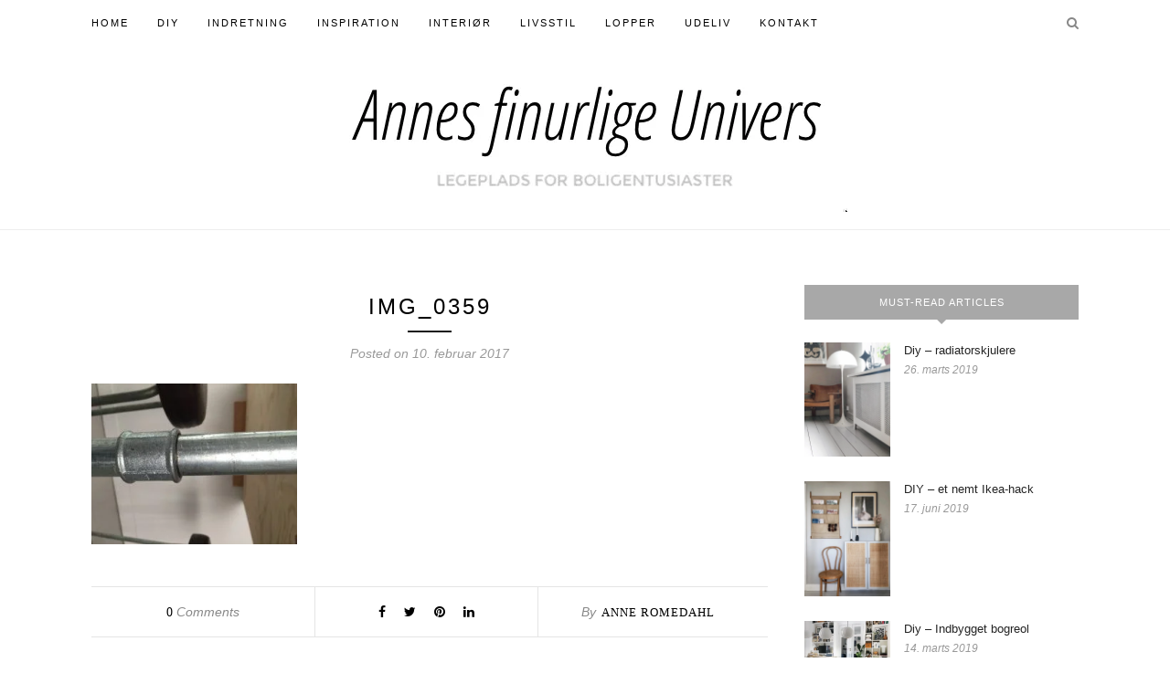

--- FILE ---
content_type: text/html; charset=UTF-8
request_url: https://annesfinurligeunivers.dk/diy-bord-vandroer/img_0359/
body_size: 15782
content:
<!DOCTYPE html><html lang="da-DK"><head><script data-no-optimize="1">var litespeed_docref=sessionStorage.getItem("litespeed_docref");litespeed_docref&&(Object.defineProperty(document,"referrer",{get:function(){return litespeed_docref}}),sessionStorage.removeItem("litespeed_docref"));</script> <meta charset="UTF-8"><meta http-equiv="X-UA-Compatible" content="IE=edge"><meta name="viewport" content="width=device-width, initial-scale=1"><link rel="profile" href="http://gmpg.org/xfn/11" /><link rel="alternate" type="application/rss+xml" title="Annes finurlige univers RSS Feed" href="https://annesfinurligeunivers.dk/feed/" /><link rel="alternate" type="application/atom+xml" title="Annes finurlige univers Atom Feed" href="https://annesfinurligeunivers.dk/feed/atom/" /><link rel="pingback" href="https://annesfinurligeunivers.dk/xmlrpc.php" /><meta name='robots' content='index, follow, max-image-preview:large, max-snippet:-1, max-video-preview:-1' /><title>IMG_0359 - Annes finurlige univers</title><link rel="canonical" href="https://annesfinurligeunivers.dk/diy-bord-vandroer/img_0359/" /><meta property="og:locale" content="da_DK" /><meta property="og:type" content="article" /><meta property="og:title" content="IMG_0359 - Annes finurlige univers" /><meta property="og:url" content="https://annesfinurligeunivers.dk/diy-bord-vandroer/img_0359/" /><meta property="og:site_name" content="Annes finurlige univers" /><meta property="article:modified_time" content="2017-02-10T13:16:08+00:00" /><meta property="og:image" content="https://annesfinurligeunivers.dk/diy-bord-vandroer/img_0359" /><meta property="og:image:width" content="1920" /><meta property="og:image:height" content="1440" /><meta property="og:image:type" content="image/jpeg" /><meta name="twitter:card" content="summary_large_image" /> <script type="application/ld+json" class="yoast-schema-graph">{"@context":"https://schema.org","@graph":[{"@type":"WebPage","@id":"https://annesfinurligeunivers.dk/diy-bord-vandroer/img_0359/","url":"https://annesfinurligeunivers.dk/diy-bord-vandroer/img_0359/","name":"IMG_0359 - Annes finurlige univers","isPartOf":{"@id":"https://annesfinurligeunivers.dk/#website"},"primaryImageOfPage":{"@id":"https://annesfinurligeunivers.dk/diy-bord-vandroer/img_0359/#primaryimage"},"image":{"@id":"https://annesfinurligeunivers.dk/diy-bord-vandroer/img_0359/#primaryimage"},"thumbnailUrl":"https://annesfinurligeunivers.dk/wp-content/uploads/2017/02/IMG_0359-e1486732347779.jpg","datePublished":"2017-02-10T13:11:33+00:00","dateModified":"2017-02-10T13:16:08+00:00","breadcrumb":{"@id":"https://annesfinurligeunivers.dk/diy-bord-vandroer/img_0359/#breadcrumb"},"inLanguage":"da-DK","potentialAction":[{"@type":"ReadAction","target":["https://annesfinurligeunivers.dk/diy-bord-vandroer/img_0359/"]}]},{"@type":"ImageObject","inLanguage":"da-DK","@id":"https://annesfinurligeunivers.dk/diy-bord-vandroer/img_0359/#primaryimage","url":"https://annesfinurligeunivers.dk/wp-content/uploads/2017/02/IMG_0359-e1486732347779.jpg","contentUrl":"https://annesfinurligeunivers.dk/wp-content/uploads/2017/02/IMG_0359-e1486732347779.jpg","width":1920,"height":1440},{"@type":"BreadcrumbList","@id":"https://annesfinurligeunivers.dk/diy-bord-vandroer/img_0359/#breadcrumb","itemListElement":[{"@type":"ListItem","position":1,"name":"Hjem","item":"https://annesfinurligeunivers.dk/"},{"@type":"ListItem","position":2,"name":"Diy-bord af vandrør","item":"https://annesfinurligeunivers.dk/diy-bord-vandroer/"},{"@type":"ListItem","position":3,"name":"IMG_0359"}]},{"@type":"WebSite","@id":"https://annesfinurligeunivers.dk/#website","url":"https://annesfinurligeunivers.dk/","name":"Annes finurlige univers","description":"for dem der elsker indretning...","potentialAction":[{"@type":"SearchAction","target":{"@type":"EntryPoint","urlTemplate":"https://annesfinurligeunivers.dk/?s={search_term_string}"},"query-input":{"@type":"PropertyValueSpecification","valueRequired":true,"valueName":"search_term_string"}}],"inLanguage":"da-DK"}]}</script> <link rel='dns-prefetch' href='//fonts.googleapis.com' /><link rel='dns-prefetch' href='//www.googletagmanager.com' /><link rel="alternate" type="application/rss+xml" title="Annes finurlige univers &raquo; Feed" href="https://annesfinurligeunivers.dk/feed/" /><link rel="alternate" type="application/rss+xml" title="Annes finurlige univers &raquo;-kommentar-feed" href="https://annesfinurligeunivers.dk/comments/feed/" /><link rel="alternate" type="application/rss+xml" title="Annes finurlige univers &raquo; IMG_0359-kommentar-feed" href="https://annesfinurligeunivers.dk/diy-bord-vandroer/img_0359/feed/" /><link rel="alternate" title="oEmbed (JSON)" type="application/json+oembed" href="https://annesfinurligeunivers.dk/wp-json/oembed/1.0/embed?url=https%3A%2F%2Fannesfinurligeunivers.dk%2Fdiy-bord-vandroer%2Fimg_0359%2F" /><link rel="alternate" title="oEmbed (XML)" type="text/xml+oembed" href="https://annesfinurligeunivers.dk/wp-json/oembed/1.0/embed?url=https%3A%2F%2Fannesfinurligeunivers.dk%2Fdiy-bord-vandroer%2Fimg_0359%2F&#038;format=xml" /><style id='wp-img-auto-sizes-contain-inline-css' type='text/css'>img:is([sizes=auto i],[sizes^="auto," i]){contain-intrinsic-size:3000px 1500px}
/*# sourceURL=wp-img-auto-sizes-contain-inline-css */</style><style id="litespeed-ccss">img:is([sizes=auto i],[sizes^="auto,"i]){contain-intrinsic-size:3000px 1500px}body:after{content:url(/wp-content/plugins/instagram-feed/img/sbi-sprite.png);display:none}:root{--wp-block-synced-color:#7a00df;--wp-block-synced-color--rgb:122,0,223;--wp-bound-block-color:var(--wp-block-synced-color);--wp-editor-canvas-background:#ddd;--wp-admin-theme-color:#007cba;--wp-admin-theme-color--rgb:0,124,186;--wp-admin-theme-color-darker-10:#006ba1;--wp-admin-theme-color-darker-10--rgb:0,107,160.5;--wp-admin-theme-color-darker-20:#005a87;--wp-admin-theme-color-darker-20--rgb:0,90,135;--wp-admin-border-width-focus:2px}:root{--wp--preset--font-size--normal:16px;--wp--preset--font-size--huge:42px}:root{--wp--preset--aspect-ratio--square:1;--wp--preset--aspect-ratio--4-3:4/3;--wp--preset--aspect-ratio--3-4:3/4;--wp--preset--aspect-ratio--3-2:3/2;--wp--preset--aspect-ratio--2-3:2/3;--wp--preset--aspect-ratio--16-9:16/9;--wp--preset--aspect-ratio--9-16:9/16;--wp--preset--color--black:#000000;--wp--preset--color--cyan-bluish-gray:#abb8c3;--wp--preset--color--white:#ffffff;--wp--preset--color--pale-pink:#f78da7;--wp--preset--color--vivid-red:#cf2e2e;--wp--preset--color--luminous-vivid-orange:#ff6900;--wp--preset--color--luminous-vivid-amber:#fcb900;--wp--preset--color--light-green-cyan:#7bdcb5;--wp--preset--color--vivid-green-cyan:#00d084;--wp--preset--color--pale-cyan-blue:#8ed1fc;--wp--preset--color--vivid-cyan-blue:#0693e3;--wp--preset--color--vivid-purple:#9b51e0;--wp--preset--gradient--vivid-cyan-blue-to-vivid-purple:linear-gradient(135deg,rgb(6,147,227) 0%,rgb(155,81,224) 100%);--wp--preset--gradient--light-green-cyan-to-vivid-green-cyan:linear-gradient(135deg,rgb(122,220,180) 0%,rgb(0,208,130) 100%);--wp--preset--gradient--luminous-vivid-amber-to-luminous-vivid-orange:linear-gradient(135deg,rgb(252,185,0) 0%,rgb(255,105,0) 100%);--wp--preset--gradient--luminous-vivid-orange-to-vivid-red:linear-gradient(135deg,rgb(255,105,0) 0%,rgb(207,46,46) 100%);--wp--preset--gradient--very-light-gray-to-cyan-bluish-gray:linear-gradient(135deg,rgb(238,238,238) 0%,rgb(169,184,195) 100%);--wp--preset--gradient--cool-to-warm-spectrum:linear-gradient(135deg,rgb(74,234,220) 0%,rgb(151,120,209) 20%,rgb(207,42,186) 40%,rgb(238,44,130) 60%,rgb(251,105,98) 80%,rgb(254,248,76) 100%);--wp--preset--gradient--blush-light-purple:linear-gradient(135deg,rgb(255,206,236) 0%,rgb(152,150,240) 100%);--wp--preset--gradient--blush-bordeaux:linear-gradient(135deg,rgb(254,205,165) 0%,rgb(254,45,45) 50%,rgb(107,0,62) 100%);--wp--preset--gradient--luminous-dusk:linear-gradient(135deg,rgb(255,203,112) 0%,rgb(199,81,192) 50%,rgb(65,88,208) 100%);--wp--preset--gradient--pale-ocean:linear-gradient(135deg,rgb(255,245,203) 0%,rgb(182,227,212) 50%,rgb(51,167,181) 100%);--wp--preset--gradient--electric-grass:linear-gradient(135deg,rgb(202,248,128) 0%,rgb(113,206,126) 100%);--wp--preset--gradient--midnight:linear-gradient(135deg,rgb(2,3,129) 0%,rgb(40,116,252) 100%);--wp--preset--font-size--small:13px;--wp--preset--font-size--medium:20px;--wp--preset--font-size--large:36px;--wp--preset--font-size--x-large:42px;--wp--preset--spacing--20:0.44rem;--wp--preset--spacing--30:0.67rem;--wp--preset--spacing--40:1rem;--wp--preset--spacing--50:1.5rem;--wp--preset--spacing--60:2.25rem;--wp--preset--spacing--70:3.38rem;--wp--preset--spacing--80:5.06rem;--wp--preset--shadow--natural:6px 6px 9px rgba(0, 0, 0, 0.2);--wp--preset--shadow--deep:12px 12px 50px rgba(0, 0, 0, 0.4);--wp--preset--shadow--sharp:6px 6px 0px rgba(0, 0, 0, 0.2);--wp--preset--shadow--outlined:6px 6px 0px -3px rgb(255, 255, 255), 6px 6px rgb(0, 0, 0);--wp--preset--shadow--crisp:6px 6px 0px rgb(0, 0, 0)}*,html,body,div,ul,li,h1,h2,h4,h5,form,label,input,p{margin:0;padding:0}img{border:0}ul,li{list-style:none}h1,h2,h4,h5{font-size:100%;font-weight:400}a img{border:none}i{font-style:italic}*,*:before,*:after{-webkit-box-sizing:border-box;-moz-box-sizing:border-box;box-sizing:border-box;-webkit-font-smoothing:antialiased;-moz-osx-font-smoothing:grayscale}html{overflow-x:hidden}body{font-family:"Lora",sans-serif;font-size:14px;color:#242424;background:#fff}h1,h2,h4,h5,#nav-wrapper .menu li a,.cat{font-family:"Montserrat",sans-serif}p{line-height:25px}a{color:#C39F76;text-decoration:none}.container{width:1080px;margin:0 auto}#content{margin-bottom:50px}#main{width:740px;float:left}#sidebar{width:300px;float:right}#top-bar{height:50px;background:#161616;width:100%;position:fixed;z-index:9999;-webkit-backface-visibility:hidden}#top-bar .container{position:relative}#nav-wrapper .menu{float:left}#nav-wrapper .menu li{display:inline-block;margin-right:31px;position:relative}#nav-wrapper .menu li a{color:#fff;line-height:50px;font-size:11px;font-weight:400;letter-spacing:2px;text-transform:uppercase;display:block}#top-search{position:absolute;right:0;top:0}#top-search a.search{font-size:14px;color:#888;line-height:50px;position:relative}.show-search{position:absolute;top:50px;right:0;display:none;z-index:10000}.show-search #searchform input#s{width:210px;background:#FFF;-webkit-box-shadow:0 5px 4px -4px rgb(190 190 190/.1);-moz-box-shadow:0 5px 4px -4px rgb(190 190 190/.1);box-shadow:0 5px 4px -4px rgb(190 190 190/.1);border:1px solid #eee}#header{padding-top:50px;text-align:center;border-bottom:1px solid #eee;margin-bottom:60px}#logo{padding-top:56px;padding-bottom:56px}#logo img{max-width:100%;height:auto;vertical-align:middle}.post-header{text-align:center;margin-bottom:25px}.post-header .cat{display:block;margin-bottom:7px}.post-header h1{margin-bottom:10px;display:inline-block;max-width:80%}.post-header h1{font-size:24px;letter-spacing:3px;text-transform:uppercase;color:#000;font-weight:500;line-height:1.4em}.title-divider{border-top:2px solid;display:block;max-width:48px;margin:0 auto 15px;color:#161616}.post-date{color:#999;font-style:italic}.post-entry p{margin-bottom:20px}.post-entry img{max-width:100%;height:auto}.post-share{border-top:1px solid #e5e5e5;border-bottom:1px solid #e5e5e5;margin-top:38px;overflow:hidden}.post-share-box{float:left;height:54px;line-height:54px;border-left:1px solid #e5e5e5;text-align:center}.post-share-box:first-child:nth-last-child(3),.post-share-box:first-child:nth-last-child(3)~div{width:33%}.post-share-box:first-child{border-left:none}.post-share-box.share-comments a{color:#888;font-style:italic}.post-share-box.share-comments a span{font-family:"Montserrat";font-size:14px;color:#000;font-style:normal}.post-share-box.share-buttons a{color:#000;margin:0 8px}.post-share-box.share-author a{font-family:"Montserrat";font-size:13px;color:#000;text-transform:uppercase;letter-spacing:1px;font-style:normal}.post-share-box.share-author span{color:#888;font-style:italic;margin-right:2px}.post-author{margin-bottom:60px;margin-top:60px;overflow:hidden}.author-img{float:left;margin-right:30px}.author-img img{border-radius:50%}.author-content{overflow:hidden}.author-content h5 a{font-size:15px;margin-bottom:6px;text-transform:uppercase;letter-spacing:1px;font-weight:700;color:#000;display:block}.author-content p{margin-bottom:9px;color:#666}#respond h3 a{color:#000;display:inline-block}#respond h3 small a{text-transform:uppercase;font-size:11px;background:#333;color:#FFF;padding:4px 6px 5px;border-radius:3px;margin-left:7px;letter-spacing:1px}#respond input{padding:8px 10px;margin-right:10px;color:#999;margin-bottom:15px;font-size:11px;width:250px}#respond textarea{padding:14px;height:130px;font-size:13px;color:#777;margin-bottom:14px;line-height:20px}#respond label{width:100%;display:inline;color:#888}.widget{margin-bottom:35px}.widget-title{background:#161616;text-align:center;color:#fff;padding:13px 0;font-size:11px;text-transform:uppercase;letter-spacing:1px;position:relative;margin-bottom:25px}.widget-title:after{content:"";display:block;position:absolute;border-top:5px solid;border-top-color:#161616;border-right:5px solid #fff0;border-left:5px solid #fff0;bottom:-5px;left:50%;width:0;height:0;margin-left:-5px}.widget img{max-width:100%;height:auto}#searchform input#s{border:1px solid #e5e5e5;background:#fff url(/wp-content/themes/redwood/img/searchsubmit.png)no-repeat 96% 13px;padding:14px 14px;font-size:12px;font-style:italic;color:#999;width:280px}.side-pop{margin-bottom:25px}.side-pop:after{content:"";display:table;clear:both}.side-pop-img{margin-bottom:12px;position:relative}.side-pop-content{text-align:center}.side-pop-content h4{margin-bottom:7px}.side-pop-content h4 a{font-size:16px;color:#000}.side-pop-content span.sp-date{color:#999;display:block}.side-pop .sp-date{font-size:12px;color:#999;font-style:italic}.side-pop.list{margin-bottom:24px}.side-pop.list .side-pop-img{float:left;max-width:94px;margin-right:15px;margin-bottom:0}.side-pop.list .side-pop-content{text-align:left;overflow:hidden}.side-pop.list .side-pop-content h4 a{font-size:13px;color:#242424}#instagram-footer{text-align:center;clear:both}#instagram-footer{display:grid;grid-template-columns:1fr 1fr 1fr;grid-gap:40px}@media only screen and (min-width:768px) and (max-width:960px){#instagram-footer{grid-template-columns:1fr}}@media only screen and (max-width:767px){#instagram-footer{grid-template-columns:1fr;grid-gap:20px}}input,textarea{font-family:"Lora",sans-serif}input,textarea{border:1px solid #ddd;color:#888;padding:9px 10px;width:100%;box-sizing:border-box}.mc4wp-form label{font-weight:400!important;margin-bottom:18px!important;text-align:center;font-style:italic;color:#444;font-size:15px;display:block}.mc4wp-form input[type=text]{font-style:italic}#logo{padding-top:10px}#logo{padding-bottom:19px}#top-bar{background:#fff}#nav-wrapper .menu li a{color:#000}.widget-title{background:#a8a8a8}.widget-title:after{border-top-color:#a8a8a8}.fa{display:inline-block;font:normal normal normal 14px/1 FontAwesome;font-size:inherit;text-rendering:auto;-webkit-font-smoothing:antialiased;-moz-osx-font-smoothing:grayscale}.fa-search:before{content:""}.fa-twitter:before{content:""}.fa-facebook:before{content:""}.fa-pinterest:before{content:""}.fa-linkedin:before{content:""}@media only screen and (min-width:942px) and (max-width:1170px){.container{width:940px}#main{width:610px}}@media only screen and (min-width:768px) and (max-width:960px){.container{width:726px}#main{width:100%}#sidebar{width:480px;margin:0 auto;float:none;overflow:hidden}#nav-wrapper{display:none}}@media only screen and (max-width:767px){.container{width:300px}#main{width:100%}#sidebar{width:100%}#logo img{max-width:100%}#nav-wrapper{display:none}.post-header h1{font-size:19px;letter-spacing:2px}.post-header h1{max-width:100%}.post-share-box{width:100%!important;border-left:none;border-bottom:1px solid #e5e5e5;height:48px;line-height:48px}.post-share-box:last-child{border-bottom:none}.author-img{margin-right:16px}.author-img img{max-width:60px;height:auto}}@media only screen and (min-width:480px) and (max-width:768px){.container{width:480px}.author-img img{max-width:70px;height:auto}}</style><link rel="preload" data-asynced="1" data-optimized="2" as="style" onload="this.onload=null;this.rel='stylesheet'" href="https://annesfinurligeunivers.dk/wp-content/litespeed/ucss/ae346ecc152c626817d5c4d27905cd0a.css?ver=60140" /><script type="litespeed/javascript">!function(a){"use strict";var b=function(b,c,d){function e(a){return h.body?a():void setTimeout(function(){e(a)})}function f(){i.addEventListener&&i.removeEventListener("load",f),i.media=d||"all"}var g,h=a.document,i=h.createElement("link");if(c)g=c;else{var j=(h.body||h.getElementsByTagName("head")[0]).childNodes;g=j[j.length-1]}var k=h.styleSheets;i.rel="stylesheet",i.href=b,i.media="only x",e(function(){g.parentNode.insertBefore(i,c?g:g.nextSibling)});var l=function(a){for(var b=i.href,c=k.length;c--;)if(k[c].href===b)return a();setTimeout(function(){l(a)})};return i.addEventListener&&i.addEventListener("load",f),i.onloadcssdefined=l,l(f),i};"undefined"!=typeof exports?exports.loadCSS=b:a.loadCSS=b}("undefined"!=typeof global?global:this);!function(a){if(a.loadCSS){var b=loadCSS.relpreload={};if(b.support=function(){try{return a.document.createElement("link").relList.supports("preload")}catch(b){return!1}},b.poly=function(){for(var b=a.document.getElementsByTagName("link"),c=0;c<b.length;c++){var d=b[c];"preload"===d.rel&&"style"===d.getAttribute("as")&&(a.loadCSS(d.href,d,d.getAttribute("media")),d.rel=null)}},!b.support()){b.poly();var c=a.setInterval(b.poly,300);a.addEventListener&&a.addEventListener("load",function(){b.poly(),a.clearInterval(c)}),a.attachEvent&&a.attachEvent("onload",function(){a.clearInterval(c)})}}}(this);</script> <style id='global-styles-inline-css' type='text/css'>:root{--wp--preset--aspect-ratio--square: 1;--wp--preset--aspect-ratio--4-3: 4/3;--wp--preset--aspect-ratio--3-4: 3/4;--wp--preset--aspect-ratio--3-2: 3/2;--wp--preset--aspect-ratio--2-3: 2/3;--wp--preset--aspect-ratio--16-9: 16/9;--wp--preset--aspect-ratio--9-16: 9/16;--wp--preset--color--black: #000000;--wp--preset--color--cyan-bluish-gray: #abb8c3;--wp--preset--color--white: #ffffff;--wp--preset--color--pale-pink: #f78da7;--wp--preset--color--vivid-red: #cf2e2e;--wp--preset--color--luminous-vivid-orange: #ff6900;--wp--preset--color--luminous-vivid-amber: #fcb900;--wp--preset--color--light-green-cyan: #7bdcb5;--wp--preset--color--vivid-green-cyan: #00d084;--wp--preset--color--pale-cyan-blue: #8ed1fc;--wp--preset--color--vivid-cyan-blue: #0693e3;--wp--preset--color--vivid-purple: #9b51e0;--wp--preset--gradient--vivid-cyan-blue-to-vivid-purple: linear-gradient(135deg,rgb(6,147,227) 0%,rgb(155,81,224) 100%);--wp--preset--gradient--light-green-cyan-to-vivid-green-cyan: linear-gradient(135deg,rgb(122,220,180) 0%,rgb(0,208,130) 100%);--wp--preset--gradient--luminous-vivid-amber-to-luminous-vivid-orange: linear-gradient(135deg,rgb(252,185,0) 0%,rgb(255,105,0) 100%);--wp--preset--gradient--luminous-vivid-orange-to-vivid-red: linear-gradient(135deg,rgb(255,105,0) 0%,rgb(207,46,46) 100%);--wp--preset--gradient--very-light-gray-to-cyan-bluish-gray: linear-gradient(135deg,rgb(238,238,238) 0%,rgb(169,184,195) 100%);--wp--preset--gradient--cool-to-warm-spectrum: linear-gradient(135deg,rgb(74,234,220) 0%,rgb(151,120,209) 20%,rgb(207,42,186) 40%,rgb(238,44,130) 60%,rgb(251,105,98) 80%,rgb(254,248,76) 100%);--wp--preset--gradient--blush-light-purple: linear-gradient(135deg,rgb(255,206,236) 0%,rgb(152,150,240) 100%);--wp--preset--gradient--blush-bordeaux: linear-gradient(135deg,rgb(254,205,165) 0%,rgb(254,45,45) 50%,rgb(107,0,62) 100%);--wp--preset--gradient--luminous-dusk: linear-gradient(135deg,rgb(255,203,112) 0%,rgb(199,81,192) 50%,rgb(65,88,208) 100%);--wp--preset--gradient--pale-ocean: linear-gradient(135deg,rgb(255,245,203) 0%,rgb(182,227,212) 50%,rgb(51,167,181) 100%);--wp--preset--gradient--electric-grass: linear-gradient(135deg,rgb(202,248,128) 0%,rgb(113,206,126) 100%);--wp--preset--gradient--midnight: linear-gradient(135deg,rgb(2,3,129) 0%,rgb(40,116,252) 100%);--wp--preset--font-size--small: 13px;--wp--preset--font-size--medium: 20px;--wp--preset--font-size--large: 36px;--wp--preset--font-size--x-large: 42px;--wp--preset--spacing--20: 0.44rem;--wp--preset--spacing--30: 0.67rem;--wp--preset--spacing--40: 1rem;--wp--preset--spacing--50: 1.5rem;--wp--preset--spacing--60: 2.25rem;--wp--preset--spacing--70: 3.38rem;--wp--preset--spacing--80: 5.06rem;--wp--preset--shadow--natural: 6px 6px 9px rgba(0, 0, 0, 0.2);--wp--preset--shadow--deep: 12px 12px 50px rgba(0, 0, 0, 0.4);--wp--preset--shadow--sharp: 6px 6px 0px rgba(0, 0, 0, 0.2);--wp--preset--shadow--outlined: 6px 6px 0px -3px rgb(255, 255, 255), 6px 6px rgb(0, 0, 0);--wp--preset--shadow--crisp: 6px 6px 0px rgb(0, 0, 0);}:where(.is-layout-flex){gap: 0.5em;}:where(.is-layout-grid){gap: 0.5em;}body .is-layout-flex{display: flex;}.is-layout-flex{flex-wrap: wrap;align-items: center;}.is-layout-flex > :is(*, div){margin: 0;}body .is-layout-grid{display: grid;}.is-layout-grid > :is(*, div){margin: 0;}:where(.wp-block-columns.is-layout-flex){gap: 2em;}:where(.wp-block-columns.is-layout-grid){gap: 2em;}:where(.wp-block-post-template.is-layout-flex){gap: 1.25em;}:where(.wp-block-post-template.is-layout-grid){gap: 1.25em;}.has-black-color{color: var(--wp--preset--color--black) !important;}.has-cyan-bluish-gray-color{color: var(--wp--preset--color--cyan-bluish-gray) !important;}.has-white-color{color: var(--wp--preset--color--white) !important;}.has-pale-pink-color{color: var(--wp--preset--color--pale-pink) !important;}.has-vivid-red-color{color: var(--wp--preset--color--vivid-red) !important;}.has-luminous-vivid-orange-color{color: var(--wp--preset--color--luminous-vivid-orange) !important;}.has-luminous-vivid-amber-color{color: var(--wp--preset--color--luminous-vivid-amber) !important;}.has-light-green-cyan-color{color: var(--wp--preset--color--light-green-cyan) !important;}.has-vivid-green-cyan-color{color: var(--wp--preset--color--vivid-green-cyan) !important;}.has-pale-cyan-blue-color{color: var(--wp--preset--color--pale-cyan-blue) !important;}.has-vivid-cyan-blue-color{color: var(--wp--preset--color--vivid-cyan-blue) !important;}.has-vivid-purple-color{color: var(--wp--preset--color--vivid-purple) !important;}.has-black-background-color{background-color: var(--wp--preset--color--black) !important;}.has-cyan-bluish-gray-background-color{background-color: var(--wp--preset--color--cyan-bluish-gray) !important;}.has-white-background-color{background-color: var(--wp--preset--color--white) !important;}.has-pale-pink-background-color{background-color: var(--wp--preset--color--pale-pink) !important;}.has-vivid-red-background-color{background-color: var(--wp--preset--color--vivid-red) !important;}.has-luminous-vivid-orange-background-color{background-color: var(--wp--preset--color--luminous-vivid-orange) !important;}.has-luminous-vivid-amber-background-color{background-color: var(--wp--preset--color--luminous-vivid-amber) !important;}.has-light-green-cyan-background-color{background-color: var(--wp--preset--color--light-green-cyan) !important;}.has-vivid-green-cyan-background-color{background-color: var(--wp--preset--color--vivid-green-cyan) !important;}.has-pale-cyan-blue-background-color{background-color: var(--wp--preset--color--pale-cyan-blue) !important;}.has-vivid-cyan-blue-background-color{background-color: var(--wp--preset--color--vivid-cyan-blue) !important;}.has-vivid-purple-background-color{background-color: var(--wp--preset--color--vivid-purple) !important;}.has-black-border-color{border-color: var(--wp--preset--color--black) !important;}.has-cyan-bluish-gray-border-color{border-color: var(--wp--preset--color--cyan-bluish-gray) !important;}.has-white-border-color{border-color: var(--wp--preset--color--white) !important;}.has-pale-pink-border-color{border-color: var(--wp--preset--color--pale-pink) !important;}.has-vivid-red-border-color{border-color: var(--wp--preset--color--vivid-red) !important;}.has-luminous-vivid-orange-border-color{border-color: var(--wp--preset--color--luminous-vivid-orange) !important;}.has-luminous-vivid-amber-border-color{border-color: var(--wp--preset--color--luminous-vivid-amber) !important;}.has-light-green-cyan-border-color{border-color: var(--wp--preset--color--light-green-cyan) !important;}.has-vivid-green-cyan-border-color{border-color: var(--wp--preset--color--vivid-green-cyan) !important;}.has-pale-cyan-blue-border-color{border-color: var(--wp--preset--color--pale-cyan-blue) !important;}.has-vivid-cyan-blue-border-color{border-color: var(--wp--preset--color--vivid-cyan-blue) !important;}.has-vivid-purple-border-color{border-color: var(--wp--preset--color--vivid-purple) !important;}.has-vivid-cyan-blue-to-vivid-purple-gradient-background{background: var(--wp--preset--gradient--vivid-cyan-blue-to-vivid-purple) !important;}.has-light-green-cyan-to-vivid-green-cyan-gradient-background{background: var(--wp--preset--gradient--light-green-cyan-to-vivid-green-cyan) !important;}.has-luminous-vivid-amber-to-luminous-vivid-orange-gradient-background{background: var(--wp--preset--gradient--luminous-vivid-amber-to-luminous-vivid-orange) !important;}.has-luminous-vivid-orange-to-vivid-red-gradient-background{background: var(--wp--preset--gradient--luminous-vivid-orange-to-vivid-red) !important;}.has-very-light-gray-to-cyan-bluish-gray-gradient-background{background: var(--wp--preset--gradient--very-light-gray-to-cyan-bluish-gray) !important;}.has-cool-to-warm-spectrum-gradient-background{background: var(--wp--preset--gradient--cool-to-warm-spectrum) !important;}.has-blush-light-purple-gradient-background{background: var(--wp--preset--gradient--blush-light-purple) !important;}.has-blush-bordeaux-gradient-background{background: var(--wp--preset--gradient--blush-bordeaux) !important;}.has-luminous-dusk-gradient-background{background: var(--wp--preset--gradient--luminous-dusk) !important;}.has-pale-ocean-gradient-background{background: var(--wp--preset--gradient--pale-ocean) !important;}.has-electric-grass-gradient-background{background: var(--wp--preset--gradient--electric-grass) !important;}.has-midnight-gradient-background{background: var(--wp--preset--gradient--midnight) !important;}.has-small-font-size{font-size: var(--wp--preset--font-size--small) !important;}.has-medium-font-size{font-size: var(--wp--preset--font-size--medium) !important;}.has-large-font-size{font-size: var(--wp--preset--font-size--large) !important;}.has-x-large-font-size{font-size: var(--wp--preset--font-size--x-large) !important;}
/*# sourceURL=global-styles-inline-css */</style><style id='classic-theme-styles-inline-css' type='text/css'>/*! This file is auto-generated */
.wp-block-button__link{color:#fff;background-color:#32373c;border-radius:9999px;box-shadow:none;text-decoration:none;padding:calc(.667em + 2px) calc(1.333em + 2px);font-size:1.125em}.wp-block-file__button{background:#32373c;color:#fff;text-decoration:none}
/*# sourceURL=/wp-includes/css/classic-themes.min.css */</style><style id='solopine_style-inline-css' type='text/css'>#logo { padding-top: 10px; }#logo { padding-bottom: 19px; }#top-bar, .slicknav_menu { background: #ffffff; }#nav-wrapper .menu li a { color: #000000; }#nav-wrapper .menu .sub-menu, #nav-wrapper .menu .children { background: #686868; }.slicknav_nav { background: #ffffff; }.slicknav_nav a { color: #161616; }.slicknav_menu .slicknav_icon-bar { background-color: #161616; }#top-social a { color: #161616; }.widget-title { background: #a8a8a8; }.widget-title:after { border-top-color: #a8a8a8; }.social-widget a { color: #161616; }#footer { background: #ffffff; }#footer-social a { color: #161616; }.copyright a { color: #161616; }
/*# sourceURL=solopine_style-inline-css */</style> <script type="litespeed/javascript" data-src="https://annesfinurligeunivers.dk/wp-includes/js/jquery/jquery.min.js" id="jquery-core-js"></script> <link rel="https://api.w.org/" href="https://annesfinurligeunivers.dk/wp-json/" /><link rel="alternate" title="JSON" type="application/json" href="https://annesfinurligeunivers.dk/wp-json/wp/v2/media/1199" /><link rel="EditURI" type="application/rsd+xml" title="RSD" href="https://annesfinurligeunivers.dk/xmlrpc.php?rsd" /><meta name="generator" content="WordPress 6.9" /><link rel='shortlink' href='https://annesfinurligeunivers.dk/?p=1199' /><meta name="generator" content="Site Kit by Google 1.171.0" /><style type="text/css">.recentcomments a{display:inline !important;padding:0 !important;margin:0 !important;}</style> <script type="litespeed/javascript">(function(w,d,s,l,i){w[l]=w[l]||[];w[l].push({'gtm.start':new Date().getTime(),event:'gtm.js'});var f=d.getElementsByTagName(s)[0],j=d.createElement(s),dl=l!='dataLayer'?'&l='+l:'';j.async=!0;j.src='https://www.googletagmanager.com/gtm.js?id='+i+dl;f.parentNode.insertBefore(j,f)})(window,document,'script','dataLayer','GTM-TK2GCGV')</script> </head><body class="attachment wp-singular attachment-template-default single single-attachment postid-1199 attachmentid-1199 attachment-jpeg wp-theme-redwood"><div id="top-bar"><div class="container"><div id="nav-wrapper"><ul id="menu-hovedmenu" class="menu"><li id="menu-item-85" class="menu-item menu-item-type-custom menu-item-object-custom menu-item-85"><a href="/">Home</a></li><li id="menu-item-78" class="menu-item menu-item-type-taxonomy menu-item-object-category menu-item-78"><a href="https://annesfinurligeunivers.dk/category/doityourself/">DIY</a></li><li id="menu-item-79" class="menu-item menu-item-type-taxonomy menu-item-object-category menu-item-79"><a href="https://annesfinurligeunivers.dk/category/indretning/">Indretning</a></li><li id="menu-item-80" class="menu-item menu-item-type-taxonomy menu-item-object-category menu-item-80"><a href="https://annesfinurligeunivers.dk/category/inspiration/">Inspiration</a></li><li id="menu-item-81" class="menu-item menu-item-type-taxonomy menu-item-object-category menu-item-81"><a href="https://annesfinurligeunivers.dk/category/interioer/">Interiør</a></li><li id="menu-item-82" class="menu-item menu-item-type-taxonomy menu-item-object-category menu-item-82"><a href="https://annesfinurligeunivers.dk/category/livsstil/">Livsstil</a></li><li id="menu-item-83" class="menu-item menu-item-type-taxonomy menu-item-object-category menu-item-83"><a href="https://annesfinurligeunivers.dk/category/lopper/">Lopper</a></li><li id="menu-item-84" class="menu-item menu-item-type-taxonomy menu-item-object-category menu-item-84"><a href="https://annesfinurligeunivers.dk/category/udeliv/">Udeliv</a></li><li id="menu-item-88" class="menu-item menu-item-type-post_type menu-item-object-page menu-item-88"><a href="https://annesfinurligeunivers.dk/kontakt/">Kontakt</a></li></ul></div><div class="menu-mobile"></div><div id="top-search">
<a href="#" class="search"><i class="fa fa-search"></i></a><div class="show-search"><form role="search" method="get" id="searchform" action="https://annesfinurligeunivers.dk/">
<input type="text" placeholder="Search and hit enter..." name="s" id="s" /></form></div></div></div></div><header id="header" ><div class="container"><div id="logo"><h2><a href="https://annesfinurligeunivers.dk/"><img data-lazyloaded="1" src="[data-uri]" width="573" height="172" data-src="https://annesfinurligeunivers.dk/wp-content/uploads/2018/09/AnnesFinurligeUnivers2.png.webp" alt="Annes finurlige univers" /></a></h2></div></div></header><div class="container"><div id="content"><div id="main" ><article id="post-1199" class="post-1199 attachment type-attachment status-inherit hentry"><div class="post-header">
<span class="cat"></span><h1 class="entry-title">IMG_0359</h1>
<span class="title-divider"></span>
<span class="post-date">Posted on <span class="date updated published">10. februar 2017</span></span></div><div class="post-entry"><p class="attachment"><a href='https://annesfinurligeunivers.dk/wp-content/uploads/2017/02/IMG_0359-e1486732347779.jpg'><img data-lazyloaded="1" src="[data-uri]" fetchpriority="high" decoding="async" width="225" height="300" data-src="https://annesfinurligeunivers.dk/wp-content/uploads/2017/02/IMG_0359-e1486732347779-225x300.jpg.webp" class="attachment-medium size-medium" alt="" data-srcset="https://annesfinurligeunivers.dk/wp-content/uploads/2017/02/IMG_0359-e1486732347779-225x300.jpg.webp 225w, https://annesfinurligeunivers.dk/wp-content/uploads/2017/02/IMG_0359-e1486732347779-768x1024.jpg.webp 768w, https://annesfinurligeunivers.dk/wp-content/uploads/2017/02/IMG_0359-e1486732347779-1080x1440.jpg.webp 1080w" data-sizes="(max-width: 225px) 100vw, 225px" /></a></p></div><div class="post-share"><div class="post-share-box share-comments">
<a href="https://annesfinurligeunivers.dk/diy-bord-vandroer/img_0359/#respond"><span>0</span> Comments</a></div><div class="post-share-box share-buttons">
<a rel="noopener" target="_blank" href="https://www.facebook.com/sharer/sharer.php?u=https://annesfinurligeunivers.dk/diy-bord-vandroer/img_0359/"><i class="fa fa-facebook"></i></a>
<a rel="noopener" target="_blank" href="https://twitter.com/intent/tweet?text=Check%20out%20this%20article:%20IMG_0359&url=https://annesfinurligeunivers.dk/diy-bord-vandroer/img_0359/"><i class="fa fa-twitter"></i></a>
<a rel="noopener" data-pin-do="none" target="_blank" href="https://pinterest.com/pin/create/button/?url=https://annesfinurligeunivers.dk/diy-bord-vandroer/img_0359/&media=https://annesfinurligeunivers.dk/wp-content/uploads/2017/02/IMG_0359-e1486732347779.jpg&description=IMG_0359"><i class="fa fa-pinterest"></i></a>
<a rel="noopener" target="_blank" href="https://www.linkedin.com/shareArticle?mini=true&url=https://annesfinurligeunivers.dk/diy-bord-vandroer/img_0359/&title=IMG_0359&summary=&source="><i class="fa fa-linkedin"></i></a></div><div class="post-share-box share-author">
<span>By</span> <span class="vcard author"><span class="fn"><a href="https://annesfinurligeunivers.dk/author/anne/" title="Indlæg af Anne Romedahl" rel="author">Anne Romedahl</a></span></span></div></div><div class="post-author"><div class="author-img">
<img data-lazyloaded="1" src="[data-uri]" alt='' data-src='https://annesfinurligeunivers.dk/wp-content/litespeed/avatar/80bb88532a0f82986b9b138fe0ad1468.jpg?ver=1769449043' data-srcset='https://annesfinurligeunivers.dk/wp-content/litespeed/avatar/8beeda674b70ce9e3a8e469c9a8f8172.jpg?ver=1769449043 2x' class='avatar avatar-100 photo' height='100' width='100' decoding='async'/></div><div class="author-content"><h5><a href="https://annesfinurligeunivers.dk/author/anne/" title="Indlæg af Anne Romedahl" rel="author">Anne Romedahl</a></h5><p></p></div></div><div class="post-comments" id="comments"><div class="post-box"><h4 class="post-box-title"><span>No Comments</span></h4></div><div class='comments'><ul></ul></div><div id='comments_pagination'></div><div id="respond" class="comment-respond"><h3 id="reply-title" class="comment-reply-title">Leave a Reply <small><a rel="nofollow" id="cancel-comment-reply-link" href="/diy-bord-vandroer/img_0359/#respond" style="display:none;">Cancel Reply</a></small></h3><form action="https://annesfinurligeunivers.dk/wp-comments-post.php" method="post" id="commentform" class="comment-form"><p class="comment-form-comment"><textarea id="comment" name="comment" cols="45" rows="8" aria-required="true"></textarea></p><p class="comment-form-author"><label for="author">Navn <span class="required">*</span></label> <input id="author" name="author" type="text" value="" size="30" maxlength="245" autocomplete="name" required="required" /></p><p class="comment-form-email"><label for="email">E-mail <span class="required">*</span></label> <input id="email" name="email" type="text" value="" size="30" maxlength="100" autocomplete="email" required="required" /></p><p class="comment-form-url"><label for="url">Websted</label> <input id="url" name="url" type="text" value="" size="30" maxlength="200" autocomplete="url" /></p><p class="comment-form-cookies-consent"><input id="wp-comment-cookies-consent" name="wp-comment-cookies-consent" type="checkbox" value="yes" /> <label for="wp-comment-cookies-consent">Gem mit navn, mail og websted i denne browser til næste gang jeg kommenterer.</label></p><p class="form-submit"><input name="submit" type="submit" id="submit" class="submit" value="Post Comment" /> <input type='hidden' name='comment_post_ID' value='1199' id='comment_post_ID' />
<input type='hidden' name='comment_parent' id='comment_parent' value='0' /></p><p style="display: none;"><input type="hidden" id="akismet_comment_nonce" name="akismet_comment_nonce" value="b81d0bf73f" /></p><p style="display: none !important;" class="akismet-fields-container" data-prefix="ak_"><label>&#916;<textarea name="ak_hp_textarea" cols="45" rows="8" maxlength="100"></textarea></label><input type="hidden" id="ak_js_1" name="ak_js" value="177"/><script type="litespeed/javascript">document.getElementById("ak_js_1").setAttribute("value",(new Date()).getTime())</script></p></form></div><p class="akismet_comment_form_privacy_notice">Dette site anvender Akismet til at reducere spam. <a href="https://akismet.com/privacy/" target="_blank">Læs om hvordan din kommentar bliver behandlet</a>.</p></div></article></div><aside id="sidebar"><div id="solopine_latest_news_widget-3" class="widget solopine_latest_news_widget"><h4 class="widget-title">Must-read articles</h4><div class="side-pop list"><div class="side-pop-img">
<a href="https://annesfinurligeunivers.dk/diy-radiatorskjulere/"><img data-lazyloaded="1" src="[data-uri]" width="300" height="400" data-src="https://annesfinurligeunivers.dk/wp-content/uploads/2018/12/CAD85D67-7355-4DFF-99E1-A7550E21366B.jpg.webp" class="attachment-solopine-misc-thumb size-solopine-misc-thumb wp-post-image" alt="" decoding="async" loading="lazy" data-srcset="https://annesfinurligeunivers.dk/wp-content/uploads/2018/12/CAD85D67-7355-4DFF-99E1-A7550E21366B.jpg.webp 1440w, https://annesfinurligeunivers.dk/wp-content/uploads/2018/12/CAD85D67-7355-4DFF-99E1-A7550E21366B-225x300.jpg.webp 225w, https://annesfinurligeunivers.dk/wp-content/uploads/2018/12/CAD85D67-7355-4DFF-99E1-A7550E21366B-768x1024.jpg.webp 768w, https://annesfinurligeunivers.dk/wp-content/uploads/2018/12/CAD85D67-7355-4DFF-99E1-A7550E21366B-1080x1440.jpg.webp 1080w" data-sizes="auto, (max-width: 300px) 100vw, 300px" /></a></div><div class="side-pop-content"><h4><a href="https://annesfinurligeunivers.dk/diy-radiatorskjulere/">Diy &#8211; radiatorskjulere</a></h4>
<span class="sp-date">26. marts 2019</span></div></div><div class="side-pop list"><div class="side-pop-img">
<a href="https://annesfinurligeunivers.dk/diy-et-nemt-ikea-hack/"><img data-lazyloaded="1" src="[data-uri]" width="300" height="400" data-src="https://annesfinurligeunivers.dk/wp-content/uploads/2019/06/8BF7BCE0-FD0A-4600-A278-539E2074E890.jpg.webp" class="attachment-solopine-misc-thumb size-solopine-misc-thumb wp-post-image" alt="" decoding="async" loading="lazy" data-srcset="https://annesfinurligeunivers.dk/wp-content/uploads/2019/06/8BF7BCE0-FD0A-4600-A278-539E2074E890.jpg.webp 1440w, https://annesfinurligeunivers.dk/wp-content/uploads/2019/06/8BF7BCE0-FD0A-4600-A278-539E2074E890-225x300.jpg.webp 225w, https://annesfinurligeunivers.dk/wp-content/uploads/2019/06/8BF7BCE0-FD0A-4600-A278-539E2074E890-768x1024.jpg.webp 768w, https://annesfinurligeunivers.dk/wp-content/uploads/2019/06/8BF7BCE0-FD0A-4600-A278-539E2074E890-1080x1440.jpg.webp 1080w" data-sizes="auto, (max-width: 300px) 100vw, 300px" /></a></div><div class="side-pop-content"><h4><a href="https://annesfinurligeunivers.dk/diy-et-nemt-ikea-hack/">DIY &#8211; et nemt Ikea-hack</a></h4>
<span class="sp-date">17. juni 2019</span></div></div><div class="side-pop list"><div class="side-pop-img">
<a href="https://annesfinurligeunivers.dk/diy-indbygget-bogreol/"><img data-lazyloaded="1" src="[data-uri]" width="520" height="400" data-src="https://annesfinurligeunivers.dk/wp-content/uploads/2019/03/B767C1E6-6ECF-47EC-B2C9-D2859DD6F461-520x400.jpg.webp" class="attachment-solopine-misc-thumb size-solopine-misc-thumb wp-post-image" alt="" decoding="async" loading="lazy" /></a></div><div class="side-pop-content"><h4><a href="https://annesfinurligeunivers.dk/diy-indbygget-bogreol/">Diy &#8211; Indbygget bogreol</a></h4>
<span class="sp-date">14. marts 2019</span></div></div><div class="side-pop list"><div class="side-pop-img">
<a href="https://annesfinurligeunivers.dk/strikketips-for-begyndere/"><img data-lazyloaded="1" src="[data-uri]" width="320" height="400" data-src="https://annesfinurligeunivers.dk/wp-content/uploads/2021/02/TheaITroeje-1-scaled.jpg.webp" class="attachment-solopine-misc-thumb size-solopine-misc-thumb wp-post-image" alt="Ung kvinde i hjemmestrikket sweater" decoding="async" loading="lazy" data-srcset="https://annesfinurligeunivers.dk/wp-content/uploads/2021/02/TheaITroeje-1-scaled.jpg.webp 864w, https://annesfinurligeunivers.dk/wp-content/uploads/2021/02/TheaITroeje-1-240x300.jpg.webp 240w, https://annesfinurligeunivers.dk/wp-content/uploads/2021/02/TheaITroeje-1-819x1024.jpg.webp 819w, https://annesfinurligeunivers.dk/wp-content/uploads/2021/02/TheaITroeje-1-768x960.jpg.webp 768w, https://annesfinurligeunivers.dk/wp-content/uploads/2021/02/TheaITroeje-1-1229x1536.jpg.webp 1229w, https://annesfinurligeunivers.dk/wp-content/uploads/2021/02/TheaITroeje-1-1638x2048.jpg.webp 1638w, https://annesfinurligeunivers.dk/wp-content/uploads/2021/02/TheaITroeje-1-1080x1350.jpg.webp 1080w" data-sizes="auto, (max-width: 320px) 100vw, 320px" /></a></div><div class="side-pop-content"><h4><a href="https://annesfinurligeunivers.dk/strikketips-for-begyndere/">Strikketips for begyndere</a></h4>
<span class="sp-date">25. april 2020</span></div></div><div class="side-pop list"><div class="side-pop-img">
<a href="https://annesfinurligeunivers.dk/upgrade-min-groenne-oase/"><img data-lazyloaded="1" src="[data-uri]" width="300" height="400" data-src="https://annesfinurligeunivers.dk/wp-content/uploads/2021/02/5CE363E1-957A-45DE-8CFF-13C90E5A51B1-scaled.jpg.webp" class="attachment-solopine-misc-thumb size-solopine-misc-thumb wp-post-image" alt="Udsyn fra den overdækkede terrasse" decoding="async" loading="lazy" data-srcset="https://annesfinurligeunivers.dk/wp-content/uploads/2021/02/5CE363E1-957A-45DE-8CFF-13C90E5A51B1-scaled.jpg.webp 810w, https://annesfinurligeunivers.dk/wp-content/uploads/2021/02/5CE363E1-957A-45DE-8CFF-13C90E5A51B1-225x300.jpg.webp 225w, https://annesfinurligeunivers.dk/wp-content/uploads/2021/02/5CE363E1-957A-45DE-8CFF-13C90E5A51B1-768x1024.jpg.webp 768w, https://annesfinurligeunivers.dk/wp-content/uploads/2021/02/5CE363E1-957A-45DE-8CFF-13C90E5A51B1-1152x1536.jpg.webp 1152w, https://annesfinurligeunivers.dk/wp-content/uploads/2021/02/5CE363E1-957A-45DE-8CFF-13C90E5A51B1-1536x2048.jpg.webp 1536w, https://annesfinurligeunivers.dk/wp-content/uploads/2021/02/5CE363E1-957A-45DE-8CFF-13C90E5A51B1-1080x1440.jpg.webp 1080w" data-sizes="auto, (max-width: 300px) 100vw, 300px" /></a></div><div class="side-pop-content"><h4><a href="https://annesfinurligeunivers.dk/upgrade-min-groenne-oase/">Overdækket terrasse &#8211; sådan opdaterede vi vores grønne ude-oase</a></h4>
<span class="sp-date">4. maj 2020</span></div></div></div><div id="solopine_about_widget-3" class="widget solopine_about_widget"><h4 class="widget-title">Giraffen bag bloggen</h4><div class="about-widget"><div class="about-img">
<img data-lazyloaded="1" src="[data-uri]" width="481" height="398" data-src="http://annesfinurligeunivers.dk/wp-content/uploads/2016/08/IMG_8547-e1472977298614.jpg.webp" alt="Giraffen bag bloggen" /></div><p>Anne Romedahl – det er mig. En kvinde i min bedste alder. Er det ikke det, man siger, når man er over fyrre og lige bliver nødt til at lave en hurtig hovedregning, når adspurgt om alder?!Læs mere om <a href="http://annesfinurligeunivers.dk/giraffen-bag-bloggen/">Giraffen bag bloggen...</A></p></div></div><div id="mc4wp_form_widget-2" class="widget widget_mc4wp_form_widget"><script type="litespeed/javascript">(function(){window.mc4wp=window.mc4wp||{listeners:[],forms:{on:function(evt,cb){window.mc4wp.listeners.push({event:evt,callback:cb})}}}})()</script><form id="mc4wp-form-1" class="mc4wp-form mc4wp-form-126" method="post" data-id="126" data-name="" ><div class="mc4wp-form-fields"><p>
<label>Tilmeld dig mit nyhedsbrev</label>
<input type="email" id="mc4wp_email" name="EMAIL" placeholder="Din email-adresse" required /></p><p>
<input type="submit" value="Tilmeld" /></p></div><label style="display: none !important;">Leave this field empty if you're human: <input type="text" name="_mc4wp_honeypot" value="" tabindex="-1" autocomplete="off" /></label><input type="hidden" name="_mc4wp_timestamp" value="1770030797" /><input type="hidden" name="_mc4wp_form_id" value="126" /><input type="hidden" name="_mc4wp_form_element_id" value="mc4wp-form-1" /><div class="mc4wp-response"></div></form></div><div id="solopine_social_widget-4" class="widget solopine_social_widget"><h4 class="widget-title">Følg mig</h4><div class="social-widget">
<a rel="noopener" href="https://facebook.com/annesfinurligeunivers" target="_blank"><i class="fa fa-facebook"></i></a>				<a rel="noopener" href="https://twitter.com/" target="_blank"><i class="fa fa-twitter"></i></a>				<a rel="noopener" href="https://instagram.com/morrisseymmm" target="_blank"><i class="fa fa-instagram"></i></a>																																<a rel="noopener" href="https://www.linkedin.com/in/anne-romedahl-7a0740196/" target="_blank"><i class="fa fa-linkedin"></i></a></div></div><div id="recent-comments-2" class="widget widget_recent_comments"><h4 class="widget-title">Seneste kommentarer</h4><ul id="recentcomments"><li class="recentcomments"><span class="comment-author-link">Binna Juhl</span> til <a href="https://annesfinurligeunivers.dk/hjemmestrik-mine-5-favorit-sweaters/#comment-1753">hjemmeStrik &#8211; mine 5 favorit-sweaters</a></li><li class="recentcomments"><span class="comment-author-link"><a href="http://annesfinurligeunivers.dk" class="url" rel="ugc">Anne Romedahl</a></span> til <a href="https://annesfinurligeunivers.dk/hjemmestrik-mine-5-favorit-sweaters/#comment-1752">hjemmeStrik &#8211; mine 5 favorit-sweaters</a></li><li class="recentcomments"><span class="comment-author-link">Binna Juhl</span> til <a href="https://annesfinurligeunivers.dk/hjemmestrik-mine-5-favorit-sweaters/#comment-1751">hjemmeStrik &#8211; mine 5 favorit-sweaters</a></li><li class="recentcomments"><span class="comment-author-link"><a href="http://annesfinurligeunivers.dk" class="url" rel="ugc">Anne Romedahl</a></span> til <a href="https://annesfinurligeunivers.dk/hjemmestrik-mine-5-favorit-sweaters/#comment-1748">hjemmeStrik &#8211; mine 5 favorit-sweaters</a></li><li class="recentcomments"><span class="comment-author-link">Binna Juhl</span> til <a href="https://annesfinurligeunivers.dk/hjemmestrik-mine-5-favorit-sweaters/#comment-1747">hjemmeStrik &#8211; mine 5 favorit-sweaters</a></li></ul></div><div id="categories-3" class="widget widget_categories"><h4 class="widget-title">Kategorier</h4><ul><li class="cat-item cat-item-5"><a href="https://annesfinurligeunivers.dk/category/doityourself/">DIY</a> (48)</li><li class="cat-item cat-item-11"><a href="https://annesfinurligeunivers.dk/category/indretning/">Indretning</a> (57)</li><li class="cat-item cat-item-6"><a href="https://annesfinurligeunivers.dk/category/inspiration/">Inspiration</a> (77)</li><li class="cat-item cat-item-9"><a href="https://annesfinurligeunivers.dk/category/interioer/">Interiør</a> (43)</li><li class="cat-item cat-item-10"><a href="https://annesfinurligeunivers.dk/category/livsstil/">Livsstil</a> (15)</li><li class="cat-item cat-item-7"><a href="https://annesfinurligeunivers.dk/category/lopper/">Lopper</a> (14)</li><li class="cat-item cat-item-14"><a href="https://annesfinurligeunivers.dk/category/opskrift/">Opskrift</a> (1)</li><li class="cat-item cat-item-15"><a href="https://annesfinurligeunivers.dk/category/strik/">Strik</a> (4)</li><li class="cat-item cat-item-8"><a href="https://annesfinurligeunivers.dk/category/udeliv/">Udeliv</a> (5)</li></ul></div></aside></div></div><div class="container"><div id="instagram-footer"></div></div><footer id="footer"><div class="container"><div id="footer-social">
<a rel="noopener" href="https://facebook.com/annesfinurligeunivers" target="_blank"><i class="fa fa-facebook"></i> <span>Facebook</span></a>		<a rel="noopener" href="https://instagram.com/morrisseymmm" target="_blank"><i class="fa fa-instagram"></i> <span>Instagram</span></a>	<a rel="noopener" href="https://pinterest.com/Anne Romedahl" target="_blank"><i class="fa fa-pinterest"></i> <span>Pinterest</span></a>							<a rel="noopener" href="https://www.linkedin.com/in/anne-romedahl-7a0740196/" target="_blank"><i class="fa fa-linkedin"></i> <span>LinkedIn</span></a></div><div id="footer-copyright"><p class="copyright">Copyright © - Annes finurlige Univers</p></div></div></footer> <script type="speculationrules">{"prefetch":[{"source":"document","where":{"and":[{"href_matches":"/*"},{"not":{"href_matches":["/wp-*.php","/wp-admin/*","/wp-content/uploads/*","/wp-content/*","/wp-content/plugins/*","/wp-content/themes/redwood/*","/*\\?(.+)"]}},{"not":{"selector_matches":"a[rel~=\"nofollow\"]"}},{"not":{"selector_matches":".no-prefetch, .no-prefetch a"}}]},"eagerness":"conservative"}]}</script> <script type="litespeed/javascript">(function(){function maybePrefixUrlField(){const value=this.value.trim()
if(value!==''&&value.indexOf('http')!==0){this.value='http://'+value}}
const urlFields=document.querySelectorAll('.mc4wp-form input[type="url"]')
for(let j=0;j<urlFields.length;j++){urlFields[j].addEventListener('blur',maybePrefixUrlField)}})()</script> <script type="litespeed/javascript">var sbiajaxurl="https://annesfinurligeunivers.dk/wp-admin/admin-ajax.php"</script> 
<noscript>
<iframe data-lazyloaded="1" src="about:blank" data-litespeed-src="https://www.googletagmanager.com/ns.html?id=GTM-TK2GCGV" height="0" width="0" style="display:none;visibility:hidden"></iframe>
</noscript>
 <script id="wp-i18n-js-after" type="litespeed/javascript">wp.i18n.setLocaleData({'text direction\u0004ltr':['ltr']})</script> <script id="contact-form-7-js-translations" type="litespeed/javascript">(function(domain,translations){var localeData=translations.locale_data[domain]||translations.locale_data.messages;localeData[""].domain=domain;wp.i18n.setLocaleData(localeData,domain)})("contact-form-7",{"translation-revision-date":"2025-12-18 10:26:42+0000","generator":"GlotPress\/4.0.3","domain":"messages","locale_data":{"messages":{"":{"domain":"messages","plural-forms":"nplurals=2; plural=n != 1;","lang":"da_DK"},"This contact form is placed in the wrong place.":["Denne kontaktformular er placeret det forkerte sted."],"Error:":["Fejl:"]}},"comment":{"reference":"includes\/js\/index.js"}})</script> <script id="contact-form-7-js-before" type="litespeed/javascript">var wpcf7={"api":{"root":"https:\/\/annesfinurligeunivers.dk\/wp-json\/","namespace":"contact-form-7\/v1"},"cached":1}</script> <script data-no-optimize="1">window.lazyLoadOptions=Object.assign({},{threshold:300},window.lazyLoadOptions||{});!function(t,e){"object"==typeof exports&&"undefined"!=typeof module?module.exports=e():"function"==typeof define&&define.amd?define(e):(t="undefined"!=typeof globalThis?globalThis:t||self).LazyLoad=e()}(this,function(){"use strict";function e(){return(e=Object.assign||function(t){for(var e=1;e<arguments.length;e++){var n,a=arguments[e];for(n in a)Object.prototype.hasOwnProperty.call(a,n)&&(t[n]=a[n])}return t}).apply(this,arguments)}function o(t){return e({},at,t)}function l(t,e){return t.getAttribute(gt+e)}function c(t){return l(t,vt)}function s(t,e){return function(t,e,n){e=gt+e;null!==n?t.setAttribute(e,n):t.removeAttribute(e)}(t,vt,e)}function i(t){return s(t,null),0}function r(t){return null===c(t)}function u(t){return c(t)===_t}function d(t,e,n,a){t&&(void 0===a?void 0===n?t(e):t(e,n):t(e,n,a))}function f(t,e){et?t.classList.add(e):t.className+=(t.className?" ":"")+e}function _(t,e){et?t.classList.remove(e):t.className=t.className.replace(new RegExp("(^|\\s+)"+e+"(\\s+|$)")," ").replace(/^\s+/,"").replace(/\s+$/,"")}function g(t){return t.llTempImage}function v(t,e){!e||(e=e._observer)&&e.unobserve(t)}function b(t,e){t&&(t.loadingCount+=e)}function p(t,e){t&&(t.toLoadCount=e)}function n(t){for(var e,n=[],a=0;e=t.children[a];a+=1)"SOURCE"===e.tagName&&n.push(e);return n}function h(t,e){(t=t.parentNode)&&"PICTURE"===t.tagName&&n(t).forEach(e)}function a(t,e){n(t).forEach(e)}function m(t){return!!t[lt]}function E(t){return t[lt]}function I(t){return delete t[lt]}function y(e,t){var n;m(e)||(n={},t.forEach(function(t){n[t]=e.getAttribute(t)}),e[lt]=n)}function L(a,t){var o;m(a)&&(o=E(a),t.forEach(function(t){var e,n;e=a,(t=o[n=t])?e.setAttribute(n,t):e.removeAttribute(n)}))}function k(t,e,n){f(t,e.class_loading),s(t,st),n&&(b(n,1),d(e.callback_loading,t,n))}function A(t,e,n){n&&t.setAttribute(e,n)}function O(t,e){A(t,rt,l(t,e.data_sizes)),A(t,it,l(t,e.data_srcset)),A(t,ot,l(t,e.data_src))}function w(t,e,n){var a=l(t,e.data_bg_multi),o=l(t,e.data_bg_multi_hidpi);(a=nt&&o?o:a)&&(t.style.backgroundImage=a,n=n,f(t=t,(e=e).class_applied),s(t,dt),n&&(e.unobserve_completed&&v(t,e),d(e.callback_applied,t,n)))}function x(t,e){!e||0<e.loadingCount||0<e.toLoadCount||d(t.callback_finish,e)}function M(t,e,n){t.addEventListener(e,n),t.llEvLisnrs[e]=n}function N(t){return!!t.llEvLisnrs}function z(t){if(N(t)){var e,n,a=t.llEvLisnrs;for(e in a){var o=a[e];n=e,o=o,t.removeEventListener(n,o)}delete t.llEvLisnrs}}function C(t,e,n){var a;delete t.llTempImage,b(n,-1),(a=n)&&--a.toLoadCount,_(t,e.class_loading),e.unobserve_completed&&v(t,n)}function R(i,r,c){var l=g(i)||i;N(l)||function(t,e,n){N(t)||(t.llEvLisnrs={});var a="VIDEO"===t.tagName?"loadeddata":"load";M(t,a,e),M(t,"error",n)}(l,function(t){var e,n,a,o;n=r,a=c,o=u(e=i),C(e,n,a),f(e,n.class_loaded),s(e,ut),d(n.callback_loaded,e,a),o||x(n,a),z(l)},function(t){var e,n,a,o;n=r,a=c,o=u(e=i),C(e,n,a),f(e,n.class_error),s(e,ft),d(n.callback_error,e,a),o||x(n,a),z(l)})}function T(t,e,n){var a,o,i,r,c;t.llTempImage=document.createElement("IMG"),R(t,e,n),m(c=t)||(c[lt]={backgroundImage:c.style.backgroundImage}),i=n,r=l(a=t,(o=e).data_bg),c=l(a,o.data_bg_hidpi),(r=nt&&c?c:r)&&(a.style.backgroundImage='url("'.concat(r,'")'),g(a).setAttribute(ot,r),k(a,o,i)),w(t,e,n)}function G(t,e,n){var a;R(t,e,n),a=e,e=n,(t=Et[(n=t).tagName])&&(t(n,a),k(n,a,e))}function D(t,e,n){var a;a=t,(-1<It.indexOf(a.tagName)?G:T)(t,e,n)}function S(t,e,n){var a;t.setAttribute("loading","lazy"),R(t,e,n),a=e,(e=Et[(n=t).tagName])&&e(n,a),s(t,_t)}function V(t){t.removeAttribute(ot),t.removeAttribute(it),t.removeAttribute(rt)}function j(t){h(t,function(t){L(t,mt)}),L(t,mt)}function F(t){var e;(e=yt[t.tagName])?e(t):m(e=t)&&(t=E(e),e.style.backgroundImage=t.backgroundImage)}function P(t,e){var n;F(t),n=e,r(e=t)||u(e)||(_(e,n.class_entered),_(e,n.class_exited),_(e,n.class_applied),_(e,n.class_loading),_(e,n.class_loaded),_(e,n.class_error)),i(t),I(t)}function U(t,e,n,a){var o;n.cancel_on_exit&&(c(t)!==st||"IMG"===t.tagName&&(z(t),h(o=t,function(t){V(t)}),V(o),j(t),_(t,n.class_loading),b(a,-1),i(t),d(n.callback_cancel,t,e,a)))}function $(t,e,n,a){var o,i,r=(i=t,0<=bt.indexOf(c(i)));s(t,"entered"),f(t,n.class_entered),_(t,n.class_exited),o=t,i=a,n.unobserve_entered&&v(o,i),d(n.callback_enter,t,e,a),r||D(t,n,a)}function q(t){return t.use_native&&"loading"in HTMLImageElement.prototype}function H(t,o,i){t.forEach(function(t){return(a=t).isIntersecting||0<a.intersectionRatio?$(t.target,t,o,i):(e=t.target,n=t,a=o,t=i,void(r(e)||(f(e,a.class_exited),U(e,n,a,t),d(a.callback_exit,e,n,t))));var e,n,a})}function B(e,n){var t;tt&&!q(e)&&(n._observer=new IntersectionObserver(function(t){H(t,e,n)},{root:(t=e).container===document?null:t.container,rootMargin:t.thresholds||t.threshold+"px"}))}function J(t){return Array.prototype.slice.call(t)}function K(t){return t.container.querySelectorAll(t.elements_selector)}function Q(t){return c(t)===ft}function W(t,e){return e=t||K(e),J(e).filter(r)}function X(e,t){var n;(n=K(e),J(n).filter(Q)).forEach(function(t){_(t,e.class_error),i(t)}),t.update()}function t(t,e){var n,a,t=o(t);this._settings=t,this.loadingCount=0,B(t,this),n=t,a=this,Y&&window.addEventListener("online",function(){X(n,a)}),this.update(e)}var Y="undefined"!=typeof window,Z=Y&&!("onscroll"in window)||"undefined"!=typeof navigator&&/(gle|ing|ro)bot|crawl|spider/i.test(navigator.userAgent),tt=Y&&"IntersectionObserver"in window,et=Y&&"classList"in document.createElement("p"),nt=Y&&1<window.devicePixelRatio,at={elements_selector:".lazy",container:Z||Y?document:null,threshold:300,thresholds:null,data_src:"src",data_srcset:"srcset",data_sizes:"sizes",data_bg:"bg",data_bg_hidpi:"bg-hidpi",data_bg_multi:"bg-multi",data_bg_multi_hidpi:"bg-multi-hidpi",data_poster:"poster",class_applied:"applied",class_loading:"litespeed-loading",class_loaded:"litespeed-loaded",class_error:"error",class_entered:"entered",class_exited:"exited",unobserve_completed:!0,unobserve_entered:!1,cancel_on_exit:!0,callback_enter:null,callback_exit:null,callback_applied:null,callback_loading:null,callback_loaded:null,callback_error:null,callback_finish:null,callback_cancel:null,use_native:!1},ot="src",it="srcset",rt="sizes",ct="poster",lt="llOriginalAttrs",st="loading",ut="loaded",dt="applied",ft="error",_t="native",gt="data-",vt="ll-status",bt=[st,ut,dt,ft],pt=[ot],ht=[ot,ct],mt=[ot,it,rt],Et={IMG:function(t,e){h(t,function(t){y(t,mt),O(t,e)}),y(t,mt),O(t,e)},IFRAME:function(t,e){y(t,pt),A(t,ot,l(t,e.data_src))},VIDEO:function(t,e){a(t,function(t){y(t,pt),A(t,ot,l(t,e.data_src))}),y(t,ht),A(t,ct,l(t,e.data_poster)),A(t,ot,l(t,e.data_src)),t.load()}},It=["IMG","IFRAME","VIDEO"],yt={IMG:j,IFRAME:function(t){L(t,pt)},VIDEO:function(t){a(t,function(t){L(t,pt)}),L(t,ht),t.load()}},Lt=["IMG","IFRAME","VIDEO"];return t.prototype={update:function(t){var e,n,a,o=this._settings,i=W(t,o);{if(p(this,i.length),!Z&&tt)return q(o)?(e=o,n=this,i.forEach(function(t){-1!==Lt.indexOf(t.tagName)&&S(t,e,n)}),void p(n,0)):(t=this._observer,o=i,t.disconnect(),a=t,void o.forEach(function(t){a.observe(t)}));this.loadAll(i)}},destroy:function(){this._observer&&this._observer.disconnect(),K(this._settings).forEach(function(t){I(t)}),delete this._observer,delete this._settings,delete this.loadingCount,delete this.toLoadCount},loadAll:function(t){var e=this,n=this._settings;W(t,n).forEach(function(t){v(t,e),D(t,n,e)})},restoreAll:function(){var e=this._settings;K(e).forEach(function(t){P(t,e)})}},t.load=function(t,e){e=o(e);D(t,e)},t.resetStatus=function(t){i(t)},t}),function(t,e){"use strict";function n(){e.body.classList.add("litespeed_lazyloaded")}function a(){console.log("[LiteSpeed] Start Lazy Load"),o=new LazyLoad(Object.assign({},t.lazyLoadOptions||{},{elements_selector:"[data-lazyloaded]",callback_finish:n})),i=function(){o.update()},t.MutationObserver&&new MutationObserver(i).observe(e.documentElement,{childList:!0,subtree:!0,attributes:!0})}var o,i;t.addEventListener?t.addEventListener("load",a,!1):t.attachEvent("onload",a)}(window,document);</script><script data-no-optimize="1">window.litespeed_ui_events=window.litespeed_ui_events||["mouseover","click","keydown","wheel","touchmove","touchstart"];var urlCreator=window.URL||window.webkitURL;function litespeed_load_delayed_js_force(){console.log("[LiteSpeed] Start Load JS Delayed"),litespeed_ui_events.forEach(e=>{window.removeEventListener(e,litespeed_load_delayed_js_force,{passive:!0})}),document.querySelectorAll("iframe[data-litespeed-src]").forEach(e=>{e.setAttribute("src",e.getAttribute("data-litespeed-src"))}),"loading"==document.readyState?window.addEventListener("DOMContentLoaded",litespeed_load_delayed_js):litespeed_load_delayed_js()}litespeed_ui_events.forEach(e=>{window.addEventListener(e,litespeed_load_delayed_js_force,{passive:!0})});async function litespeed_load_delayed_js(){let t=[];for(var d in document.querySelectorAll('script[type="litespeed/javascript"]').forEach(e=>{t.push(e)}),t)await new Promise(e=>litespeed_load_one(t[d],e));document.dispatchEvent(new Event("DOMContentLiteSpeedLoaded")),window.dispatchEvent(new Event("DOMContentLiteSpeedLoaded"))}function litespeed_load_one(t,e){console.log("[LiteSpeed] Load ",t);var d=document.createElement("script");d.addEventListener("load",e),d.addEventListener("error",e),t.getAttributeNames().forEach(e=>{"type"!=e&&d.setAttribute("data-src"==e?"src":e,t.getAttribute(e))});let a=!(d.type="text/javascript");!d.src&&t.textContent&&(d.src=litespeed_inline2src(t.textContent),a=!0),t.after(d),t.remove(),a&&e()}function litespeed_inline2src(t){try{var d=urlCreator.createObjectURL(new Blob([t.replace(/^(?:<!--)?(.*?)(?:-->)?$/gm,"$1")],{type:"text/javascript"}))}catch(e){d="data:text/javascript;base64,"+btoa(t.replace(/^(?:<!--)?(.*?)(?:-->)?$/gm,"$1"))}return d}</script><script data-no-optimize="1">var litespeed_vary=document.cookie.replace(/(?:(?:^|.*;\s*)_lscache_vary\s*\=\s*([^;]*).*$)|^.*$/,"");litespeed_vary||fetch("/wp-content/plugins/litespeed-cache/guest.vary.php",{method:"POST",cache:"no-cache",redirect:"follow"}).then(e=>e.json()).then(e=>{console.log(e),e.hasOwnProperty("reload")&&"yes"==e.reload&&(sessionStorage.setItem("litespeed_docref",document.referrer),window.location.reload(!0))});</script><script data-optimized="1" type="litespeed/javascript" data-src="https://annesfinurligeunivers.dk/wp-content/litespeed/js/35ec8fcc888d4a6e49c8c4051e27d035.js?ver=60140"></script></body></html>
<!-- Page optimized by LiteSpeed Cache @2026-02-02 12:13:17 -->

<!-- Page cached by LiteSpeed Cache 7.7 on 2026-02-02 12:13:17 -->
<!-- Guest Mode -->
<!-- QUIC.cloud CCSS loaded ✅ /ccss/09cb9b2038ec97a65f6ddc3a35301055.css -->
<!-- QUIC.cloud UCSS loaded ✅ /ucss/ae346ecc152c626817d5c4d27905cd0a.css -->

--- FILE ---
content_type: text/css
request_url: https://annesfinurligeunivers.dk/wp-content/litespeed/ucss/ae346ecc152c626817d5c4d27905cd0a.css?ver=60140
body_size: 2573
content:
body:after{content:url(/wp-content/plugins/instagram-feed/img/sbi-sprite.png);display:none}ul{box-sizing:border-box}:root{--wp-block-synced-color:#7a00df;--wp-block-synced-color--rgb:122,0,223;--wp-bound-block-color:var(--wp-block-synced-color);--wp-editor-canvas-background:#ddd;--wp-admin-theme-color:#007cba;--wp-admin-theme-color--rgb:0,124,186;--wp-admin-theme-color-darker-10:#006ba1;--wp-admin-theme-color-darker-10--rgb:0,107,160.5;--wp-admin-theme-color-darker-20:#005a87;--wp-admin-theme-color-darker-20--rgb:0,90,135;--wp-admin-border-width-focus:2px}@media (min-resolution:192dpi){:root{--wp-admin-border-width-focus:1.5px}}:root{--wp--preset--font-size--normal:16px;--wp--preset--font-size--huge:42px}*,body,div,form,h1,h2,h3,h4,h5,html,label,li,p,ul{margin:0;padding:0}input{margin:0}a img,img{border:0}li,ul{list-style:none}h1,h2,h3,h4,h5{font-size:100%;font-weight:400}i{font-style:italic}*,:after,:before{-webkit-box-sizing:border-box;-moz-box-sizing:border-box;box-sizing:border-box;-webkit-font-smoothing:antialiased;-moz-osx-font-smoothing:grayscale}html{overflow-x:hidden}body{font-family:"Lora",sans-serif;font-size:14px;color:#242424;background:#fff}#footer-social a,#nav-wrapper .menu li a,.cat,h1,h2,h3,h4,h5{font-family:"Montserrat",sans-serif}p{line-height:25px}a{color:#c39f76;text-decoration:none}.container{width:1080px;margin:0 auto}#content{margin-bottom:50px}#main{width:740px;float:left}#sidebar{width:300px;float:right}#top-bar{height:50px;background:#161616;width:100%;position:fixed;z-index:9999;-webkit-backface-visibility:hidden}#top-bar .container{position:relative}#nav-wrapper .menu{float:left}#nav-wrapper .menu li{display:inline-block;margin-right:31px;position:relative}#nav-wrapper .menu li a,#top-search a.search{line-height:50px;-o-transition:.25s;-ms-transition:.25s;-moz-transition:.25s;-webkit-transition:.25s;transition:.25s}#nav-wrapper .menu li a{color:#fff;font-size:11px;font-weight:400;letter-spacing:2px;text-transform:uppercase;display:block}#nav-wrapper .menu li a:hover{color:#999}#top-search,.show-search{position:absolute;right:0;top:0}#top-search a.search{font-size:14px;color:#888;position:relative}#top-search a.search:hover{opacity:.65}.show-search{top:50px;display:none;z-index:10000}.show-search #searchform input#s{width:210px;background:#fff;-webkit-box-shadow:0 5px 4px -4px rgb(190 190 190/.1);-moz-box-shadow:0 5px 4px -4px rgb(190 190 190/.1);box-shadow:0 5px 4px -4px rgb(190 190 190/.1);border:1px solid #eee}.show-search #searchform input#s:focus{border:1px solid #ddd}#header{padding-top:50px;text-align:center;border-bottom:1px solid #eee;margin-bottom:60px}#logo{padding-top:56px;padding-bottom:56px}#logo img{vertical-align:middle}.post-header{text-align:center;margin-bottom:25px}.post-header .cat{display:block;margin-bottom:7px}.post-header h1{margin-bottom:10px;display:inline-block;max-width:80%;font-size:24px;letter-spacing:3px;text-transform:uppercase;color:#000;font-weight:500;line-height:1.4em;-o-transition:.25s;-ms-transition:.25s;-moz-transition:.25s;-webkit-transition:.25s;transition:.25s}.title-divider{border-top:2px solid;display:block;max-width:48px;margin:0 auto 15px;color:#161616}.post-date{color:#999;font-style:italic}.post-entry p{margin-bottom:20px}.post-entry a:hover{text-decoration:underline}#logo img,.post-entry img{max-width:100%;height:auto}.post-share{border-top:1px solid #e5e5e5;border-bottom:1px solid #e5e5e5;margin-top:38px;overflow:hidden}.post-share-box{float:left;height:54px;line-height:54px;border-left:1px solid #e5e5e5;text-align:center}.post-share-box:first-child:nth-last-child(3),.post-share-box:first-child:nth-last-child(3)~div{width:33%}.post-share-box:first-child{border-left:none}.post-share-box.share-comments a{color:#888;font-style:italic}.post-share-box.share-comments a span{font-family:"Montserrat";font-size:14px;color:#000;font-style:normal}.post-share-box.share-buttons a{color:#000;margin:0 8px;-o-transition:.3s;-ms-transition:.3s;-moz-transition:.3s;-webkit-transition:.3s;transition:.3s}.post-share-box.share-buttons a:hover{color:#c39f76}.post-share-box.share-author a{font-family:"Montserrat";font-size:13px;color:#000;text-transform:uppercase;letter-spacing:1px;font-style:normal}.post-share-box.share-author span{color:#888;font-style:italic;margin-right:2px}.post-author{margin-bottom:60px;margin-top:60px;overflow:hidden}.author-img{float:left;margin-right:30px}.author-img img{border-radius:50%}#respond,.author-content{overflow:hidden}.author-content h5 a{font-size:15px;margin-bottom:6px;color:#000;display:block}.author-content p{margin-bottom:9px;color:#666}.post-box{text-align:center}.author-content h5 a,.post-box-title{letter-spacing:1px;text-transform:uppercase;font-weight:700}.post-box-title{font-size:12px;margin-bottom:30px;position:relative;line-height:1em}.post-box-title:before{content:"";display:block;border-top:solid 1px #e5e5e5;width:100%;height:1px;position:absolute;top:50%;z-index:1}.post-box-title span{background:#fff;padding:0 24px;position:relative;z-index:5}.post-comments{margin-bottom:60px;margin-top:60px}.comments{margin-bottom:40px}#respond{margin-bottom:20px}#respond h3,#respond h3 small a{text-transform:uppercase;font-size:11px}#respond h3{color:#999;margin-bottom:20px;letter-spacing:2px}#respond h3 a{color:#000;display:inline-block}#respond h3 small a{background:#333;color:#fff;padding:4px 6px 5px;border-radius:3px;margin-left:7px;letter-spacing:1px;-o-transition:.3s;-ms-transition:.3s;-moz-transition:.3s;-webkit-transition:.3s;transition:.3s}#respond h3 small a:hover{opacity:.8}#respond .comment-form-author label,#respond .comment-form-email label,#respond .comment-form-url label{color:#888;width:80px;font-size:13px;display:inline-block;font-weight:300;font-style:italic}#respond input{padding:8px 10px;margin-right:10px;color:#999;margin-bottom:15px;font-size:11px;width:250px}#respond input:focus,#respond textarea:focus{outline:0}#respond .comment-form-url,.comment-form-cookies-consent{margin-bottom:10px}#respond textarea{padding:14px;height:130px;font-size:13px;color:#777;margin-bottom:14px;line-height:20px}#respond #submit{padding:11px 20px;width:auto;font-size:10px;margin-top:0}#respond #submit:hover,input[type=submit]:hover{background:#333;color:#fff}#respond input[type=checkbox]{width:auto}#respond label{width:100%;display:inline;color:#888}.widget{margin-bottom:35px}.widget-title{background:#161616;text-align:center;color:#fff;padding:13px 0;font-size:11px;text-transform:uppercase;letter-spacing:1px;position:relative;margin-bottom:25px}.widget-title:after{content:"";display:block;position:absolute;border-top:5px solid;border-top-color:#161616;border-right:5px solid #fff0;border-left:5px solid #fff0;bottom:-5px;left:50%;width:0;height:0;margin-left:-5px}.widget p{font-size:13px;line-height:22px}.widget a:hover{text-decoration:underline}.widget ul li{margin-bottom:9px;padding-bottom:9px;border-bottom:1px dotted #d5d5d5}.widget ul li:last-child{margin-bottom:0;padding-bottom:0;border-bottom:none}.widget ul li a{color:#242424}.widget img{max-width:100%;height:auto}.about-widget{text-align:center}.about-img{margin-bottom:14px}.social-widget{text-align:center}.social-widget a{color:#000;font-size:16px;margin:0 10px;-o-transition:.3s;-ms-transition:.3s;-moz-transition:.3s;-webkit-transition:.3s;transition:.3s}#footer-social a:hover,.social-widget a:hover{color:#c39f76}.widget_categories ul li{color:#999}.widget_categories a{margin-right:5px}#searchform input#s,.widget_recent_comments .comment-author-link,.widget_recent_comments .comment-author-link a{color:#999;font-style:italic}#searchform input#s{border:1px solid #e5e5e5;background:#fff url(/wp-content/themes/redwood/img/searchsubmit.png)no-repeat 96% 13px;padding:14px;font-size:12px;width:280px}.side-pop{margin-bottom:25px}.side-pop:after{content:"";display:table;clear:both}.side-pop.list:last-child,.side-pop:last-child{margin-bottom:0}.side-pop-img{margin-bottom:12px;position:relative}.side-pop-content{text-align:center}.side-pop-content h4{margin-bottom:7px}.side-pop-content h4 a{font-size:16px;color:#000}.side-pop-content span.sp-date{color:#999;display:block}.side-pop .sp-date{font-size:12px;color:#999;font-style:italic}.side-pop.list{margin-bottom:24px}.side-pop.list .side-pop-img{float:left;max-width:94px;margin-right:15px;margin-bottom:0}.side-pop.list .side-pop-content{text-align:left;overflow:hidden}.side-pop.list .side-pop-content h4 a{font-size:13px;color:#242424}#instagram-footer{text-align:center;clear:both;display:grid;grid-template-columns:1fr 1fr 1fr;grid-gap:40px}@media only screen and (min-width:768px) and (max-width:960px){#instagram-footer{grid-template-columns:1fr}}@media only screen and (max-width:767px){#instagram-footer{grid-template-columns:1fr;grid-gap:20px}}#footer{background:#161616;clear:both}#footer-social{border-bottom:1px solid;border-color:#313131;text-align:center;padding:28px 0}#footer-social a,input[type=submit]{text-transform:uppercase;-o-transition:.3s;-ms-transition:.3s;-moz-transition:.3s;-webkit-transition:.3s;transition:.3s}#footer-social a{color:#fff;font-size:12px;letter-spacing:1px;margin:0 28px}#footer-social a span{margin-left:5px}#footer-copyright{text-align:center;padding:28px 0;clear:both}.copyright{color:#888;font-size:12px}input,textarea{font-family:"Lora",sans-serif;border:1px solid #ddd;color:#888;padding:9px 10px;width:100%;box-sizing:border-box}input[type=submit]{font-family:"Montserrat",sans-serif;letter-spacing:2px;background:#eee;font-size:10px;color:#888;padding:11px 21px;margin-top:14px;display:inline-block;border:0;cursor:pointer;border-radius:30px;width:auto}input:focus,textarea:focus{border:1px solid #c4c4c4;outline:0}input[type=checkbox]{width:auto}.mc4wp-form label{font-weight:400!important;margin-bottom:18px!important;text-align:center;font-style:italic;color:#444;font-size:15px;display:block}.mc4wp-form input[type=submit]{width:100%;border-radius:0;background:#161616;color:#fff;-o-transition:.3s;-ms-transition:.3s;-moz-transition:.3s;-webkit-transition:.3s;transition:.3s}.mc4wp-form input[type=submit]:hover{background:#c39f76}.mc4wp-form input[type=email],.mc4wp-form input[type=text]{font-style:italic}.mc4wp-form{margin:0!important;padding:20px 20px 24px;background:#f1f1f1}@font-face{font-display:swap;font-family:"FontAwesome";src:url(/wp-content/themes/redwood/fonts/fontawesome-webfont.eot?v=4.7.0);src:url(/wp-content/themes/redwood/fonts/fontawesome-webfont.eot?#iefix&v=4.7.0)format("embedded-opentype"),url(/wp-content/themes/redwood/fonts/fontawesome-webfont.woff2?v=4.7.0)format("woff2"),url(/wp-content/themes/redwood/fonts/fontawesome-webfont.woff?v=4.7.0)format("woff"),url(/wp-content/themes/redwood/fonts/fontawesome-webfont.ttf?v=4.7.0)format("truetype"),url(/wp-content/themes/redwood/fonts/fontawesome-webfont.svg?v=4.7.0#fontawesomeregular)format("svg");font-weight:400;font-style:normal}.fa{display:inline-block;font:14px/1 FontAwesome;font-size:inherit;text-rendering:auto;-webkit-font-smoothing:antialiased;-moz-osx-font-smoothing:grayscale}.fa-search:before{content:""}.fa-twitter:before{content:""}.fa-facebook:before{content:""}.fa-pinterest:before{content:""}.fa-linkedin:before{content:""}.fa-instagram:before{content:""}@media only screen and (min-width:942px) and (max-width:1170px){.container{width:940px}#main{width:610px}#footer-social a{margin:0 19px}}@media only screen and (min-width:768px) and (max-width:960px){.container{width:726px}#main{width:100%}#sidebar{width:480px;margin:0 auto;float:none;overflow:hidden}#footer-social a span,#nav-wrapper{display:none}#footer-social a{font-size:18px}}@media only screen and (max-width:767px){.container{width:300px}#main,#sidebar{width:100%}#logo img{max-width:100%}#footer-social a span,#nav-wrapper{display:none}.post-header h1{font-size:19px;letter-spacing:2px;max-width:100%}.post-share-box{width:100%!important;border-left:none;border-bottom:1px solid #e5e5e5;height:48px;line-height:48px}.post-share-box:last-child{border-bottom:none}.author-img{margin-right:16px}.author-img img{max-width:60px;height:auto}#footer-social a{font-size:18px;margin:0 10px}}@media only screen and (min-width:480px) and (max-width:768px){.container{width:480px}.author-img img{max-width:70px;height:auto}#footer-social a{font-size:18px;margin:0 18px}}